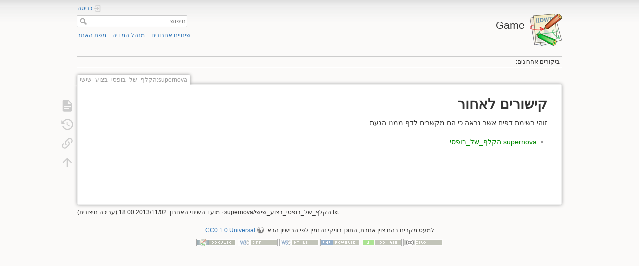

--- FILE ---
content_type: text/html; charset=utf-8
request_url: https://corky.net/israel/game/supernova/%D7%94%D7%A7%D7%9C%D7%A3_%D7%A9%D7%9C_%D7%91%D7%95%D7%A4%D7%A1%D7%99_%D7%91%D7%A6%D7%95%D7%A2_%D7%A9%D7%99%D7%A9%D7%99?do=backlink
body_size: 4009
content:
<!DOCTYPE html>
<html lang="he" dir="rtl" class="no-js">
<head>
    <meta charset="utf-8" />
    <title>supernova:הקלף_של_בופסי_בצוע_שישי - קישורים לכאן [Game]</title>
    <script>(function(H){H.className=H.className.replace(/\bno-js\b/,'js')})(document.documentElement)</script>
    <meta name="generator" content="DokuWiki"/>
<meta name="theme-color" content="#008800"/>
<meta name="robots" content="noindex,nofollow"/>
<link rel="search" type="application/opensearchdescription+xml" href="/israel/game/lib/exe/opensearch.php" title="Game"/>
<link rel="start" href="/israel/game/"/>
<link rel="contents" href="/israel/game/supernova/%D7%94%D7%A7%D7%9C%D7%A3_%D7%A9%D7%9C_%D7%91%D7%95%D7%A4%D7%A1%D7%99_%D7%91%D7%A6%D7%95%D7%A2_%D7%A9%D7%99%D7%A9%D7%99?do=index" title="מפת האתר"/>
<link rel="manifest" href="/israel/game/lib/exe/manifest.php"/>
<link rel="alternate" type="application/rss+xml" title="שינויים אחרונים" href="/israel/game/feed.php"/>
<link rel="alternate" type="application/rss+xml" title="שם מרחב נוכחי" href="/israel/game/feed.php?mode=list&amp;ns=supernova"/>
<link rel="alternate" type="text/html" title="HTML פשוט" href="/israel/game/_export/xhtml/supernova/%D7%94%D7%A7%D7%9C%D7%A3_%D7%A9%D7%9C_%D7%91%D7%95%D7%A4%D7%A1%D7%99_%D7%91%D7%A6%D7%95%D7%A2_%D7%A9%D7%99%D7%A9%D7%99"/>
<link rel="alternate" type="text/plain" title="Wiki Markup" href="/israel/game/_export/raw/supernova/%D7%94%D7%A7%D7%9C%D7%A3_%D7%A9%D7%9C_%D7%91%D7%95%D7%A4%D7%A1%D7%99_%D7%91%D7%A6%D7%95%D7%A2_%D7%A9%D7%99%D7%A9%D7%99"/>
<link rel="stylesheet" type="text/css" href="/israel/game/lib/exe/css.php?t=dokuwiki&amp;tseed=6cae4a895e61b5ba29cf8a0268e86792"/>
<!--[if gte IE 9]><!-->
<script type="text/javascript">/*<![CDATA[*/var NS='supernova';var JSINFO = {"write":false,"disabled":[""],"lang":{"insert_before":"Insert before","insert_after":"Insert after","edit":"Edit","remove":"Remove","insert_col_left":"Insert column left","insert_col_right":"Insert column right","mark_row_as_header":"Switch this row to header row","mark_col_as_header":"Switch this column to header column","mark_cell_as_header":"Switch this cell to header cell","mark_row_as_cell":"Switch this row to normal cells row","mark_col_as_cell":"Switch this column to normal cells column","mark_cell_as_cell":"Switch this header cell to normal cell","show_merged_rows":"There are %d more megred cells. Click here to unmerge.","lock_notify":"This page is currently locked for editing by <span class=\"who\"><\/span>. You have to wait until this user finishes editing or the lock expires. Lock expires at: <span class=\"time_left\"><\/span>.","unlock_notify":"Lock expired. Refresh the page to be able modify table."},"id":"supernova:\u05d4\u05e7\u05dc\u05e3_\u05e9\u05dc_\u05d1\u05d5\u05e4\u05e1\u05d9_\u05d1\u05e6\u05d5\u05e2_\u05e9\u05d9\u05e9\u05d9","namespace":"supernova","ACT":"backlink","useHeadingNavigation":0,"useHeadingContent":0};
/*!]]>*/</script>
<script type="text/javascript" charset="utf-8" src="/israel/game/lib/exe/jquery.php?tseed=23f888679b4f1dc26eef34902aca964f"></script>
<script type="text/javascript" charset="utf-8" src="/israel/game/lib/exe/js.php?t=dokuwiki&amp;tseed=6cae4a895e61b5ba29cf8a0268e86792"></script>
<!--<![endif]-->
    <meta name="viewport" content="width=device-width,initial-scale=1" />
    <link rel="shortcut icon" href="/israel/game/lib/tpl/dokuwiki/images/favicon.ico" />
<link rel="apple-touch-icon" href="/israel/game/lib/tpl/dokuwiki/images/apple-touch-icon.png" />
    </head>

<body>
    <div id="dokuwiki__site"><div id="dokuwiki__top" class="site dokuwiki mode_backlink tpl_dokuwiki     ">

        
<!-- ********** HEADER ********** -->
<div id="dokuwiki__header"><div class="pad group">

    
    <div class="headings group">
        <ul class="a11y skip">
            <li><a href="#dokuwiki__content">עבור לתוכן</a></li>
        </ul>

        <h1><a href="/israel/game/start"  accesskey="h" title="[H]"><img src="/israel/game/lib/tpl/dokuwiki/images/logo.png" width="64" height="64" alt="" /> <span>Game</span></a></h1>
            </div>

    <div class="tools group">
        <!-- USER TOOLS -->
                    <div id="dokuwiki__usertools">
                <h3 class="a11y">כלים של משתמש</h3>
                <ul>
                    <li class="action login"><a href="/israel/game/supernova/%D7%94%D7%A7%D7%9C%D7%A3_%D7%A9%D7%9C_%D7%91%D7%95%D7%A4%D7%A1%D7%99_%D7%91%D7%A6%D7%95%D7%A2_%D7%A9%D7%99%D7%A9%D7%99?do=login&amp;sectok=" title="כניסה" rel="nofollow"><span>כניסה</span><svg xmlns="http://www.w3.org/2000/svg" width="24" height="24" viewBox="0 0 24 24"><path d="M10 17.25V14H3v-4h7V6.75L15.25 12 10 17.25M8 2h9a2 2 0 0 1 2 2v16a2 2 0 0 1-2 2H8a2 2 0 0 1-2-2v-4h2v4h9V4H8v4H6V4a2 2 0 0 1 2-2z"/></svg></a></li>                </ul>
            </div>
        
        <!-- SITE TOOLS -->
        <div id="dokuwiki__sitetools">
            <h3 class="a11y">כלים של אתר</h3>
            <form action="/israel/game/start" method="get" role="search" class="search doku_form" id="dw__search" accept-charset="utf-8"><input type="hidden" name="do" value="search" /><input type="hidden" name="id" value="supernova:הקלף_של_בופסי_בצוע_שישי" /><div class="no"><input name="q" type="text" class="edit" title="[F]" accesskey="f" placeholder="חיפוש" autocomplete="on" id="qsearch__in" value="" /><button value="1" type="submit" title="חיפוש">חיפוש</button><div id="qsearch__out" class="ajax_qsearch JSpopup"></div></div></form>            <div class="mobileTools">
                <form action="/israel/game/doku.php" method="get" accept-charset="utf-8"><div class="no"><input type="hidden" name="id" value="supernova:הקלף_של_בופסי_בצוע_שישי" /><select name="do" class="edit quickselect" title="כלים"><option value="">כלים</option><optgroup label="כלים של דף"><option value="">הצגת דף</option><option value="revisions">גרסאות קודמות</option><option value="backlink">קישורים לכאן</option></optgroup><optgroup label="כלים של אתר"><option value="recent">שינויים אחרונים</option><option value="media">מנהל המדיה</option><option value="index">מפת האתר</option></optgroup><optgroup label="כלים של משתמש"><option value="login">כניסה</option></optgroup></select><button type="submit">&gt;</button></div></form>            </div>
            <ul>
                <li class="action recent"><a href="/israel/game/supernova/%D7%94%D7%A7%D7%9C%D7%A3_%D7%A9%D7%9C_%D7%91%D7%95%D7%A4%D7%A1%D7%99_%D7%91%D7%A6%D7%95%D7%A2_%D7%A9%D7%99%D7%A9%D7%99?do=recent" title="שינויים אחרונים [r]" rel="nofollow" accesskey="r">שינויים אחרונים</a></li><li class="action media"><a href="/israel/game/supernova/%D7%94%D7%A7%D7%9C%D7%A3_%D7%A9%D7%9C_%D7%91%D7%95%D7%A4%D7%A1%D7%99_%D7%91%D7%A6%D7%95%D7%A2_%D7%A9%D7%99%D7%A9%D7%99?do=media&amp;ns=supernova" title="מנהל המדיה" rel="nofollow">מנהל המדיה</a></li><li class="action index"><a href="/israel/game/supernova/%D7%94%D7%A7%D7%9C%D7%A3_%D7%A9%D7%9C_%D7%91%D7%95%D7%A4%D7%A1%D7%99_%D7%91%D7%A6%D7%95%D7%A2_%D7%A9%D7%99%D7%A9%D7%99?do=index" title="מפת האתר [x]" rel="nofollow" accesskey="x">מפת האתר</a></li>            </ul>
        </div>

    </div>

    <!-- BREADCRUMBS -->
            <div class="breadcrumbs">
                                        <div class="trace"><span class="bchead">ביקורים אחרונים:</span></div>
                    </div>
    


    <hr class="a11y" />
</div></div><!-- /header -->

        <div class="wrapper group">

            
            <!-- ********** CONTENT ********** -->
            <div id="dokuwiki__content"><div class="pad group">
                
                <div class="pageId"><span>supernova:הקלף_של_בופסי_בצוע_שישי</span></div>

                <div class="page group">
                                                            <!-- wikipage start -->
                    
<h1 class="sectionedit1" id="קישורים_לאחור">קישורים לאחור</h1>
<div class="level1">

<p>
זוהי רשימת דפים אשר נראה כי הם מקשרים לדף ממנו הגעת.
</p>

</div>
<ul class="idx"><li><div class="li"><a href="/israel/game/supernova/%D7%94%D7%A7%D7%9C%D7%A3_%D7%A9%D7%9C_%D7%91%D7%95%D7%A4%D7%A1%D7%99" class="wikilink1" title="supernova:הקלף_של_בופסי">supernova:הקלף_של_בופסי</a></div></li></ul>
                    <!-- wikipage stop -->
                                    </div>

                <div class="docInfo"><bdi>supernova/הקלף_של_בופסי_בצוע_שישי.txt</bdi> · מועד השינוי האחרון: 2013/11/02 18:00 (עריכה חיצונית)</div>

                            </div></div><!-- /content -->

            <hr class="a11y" />

            <!-- PAGE ACTIONS -->
            <div id="dokuwiki__pagetools">
                <h3 class="a11y">כלים של דף</h3>
                <div class="tools">
                    <ul>
                        <li class="show"><a href="/israel/game/supernova/%D7%94%D7%A7%D7%9C%D7%A3_%D7%A9%D7%9C_%D7%91%D7%95%D7%A4%D7%A1%D7%99_%D7%91%D7%A6%D7%95%D7%A2_%D7%A9%D7%99%D7%A9%D7%99?do=" title="הצגת דף [v]" rel="nofollow" accesskey="v"><span>הצגת דף</span><svg xmlns="http://www.w3.org/2000/svg" width="24" height="24" viewBox="0 0 24 24"><path d="M13 9h5.5L13 3.5V9M6 2h8l6 6v12a2 2 0 0 1-2 2H6a2 2 0 0 1-2-2V4c0-1.11.89-2 2-2m9 16v-2H6v2h9m3-4v-2H6v2h12z"/></svg></a></li><li class="revs"><a href="/israel/game/supernova/%D7%94%D7%A7%D7%9C%D7%A3_%D7%A9%D7%9C_%D7%91%D7%95%D7%A4%D7%A1%D7%99_%D7%91%D7%A6%D7%95%D7%A2_%D7%A9%D7%99%D7%A9%D7%99?do=revisions" title="גרסאות קודמות [o]" rel="nofollow" accesskey="o"><span>גרסאות קודמות</span><svg xmlns="http://www.w3.org/2000/svg" width="24" height="24" viewBox="0 0 24 24"><path d="M11 7v5.11l4.71 2.79.79-1.28-4-2.37V7m0-5C8.97 2 5.91 3.92 4.27 6.77L2 4.5V11h6.5L5.75 8.25C6.96 5.73 9.5 4 12.5 4a7.5 7.5 0 0 1 7.5 7.5 7.5 7.5 0 0 1-7.5 7.5c-3.27 0-6.03-2.09-7.06-5h-2.1c1.1 4.03 4.77 7 9.16 7 5.24 0 9.5-4.25 9.5-9.5A9.5 9.5 0 0 0 12.5 2z"/></svg></a></li><li class="backlink"><a href="/israel/game/supernova/%D7%94%D7%A7%D7%9C%D7%A3_%D7%A9%D7%9C_%D7%91%D7%95%D7%A4%D7%A1%D7%99_%D7%91%D7%A6%D7%95%D7%A2_%D7%A9%D7%99%D7%A9%D7%99?do=backlink" title="קישורים לכאן" rel="nofollow"><span>קישורים לכאן</span><svg xmlns="http://www.w3.org/2000/svg" width="24" height="24" viewBox="0 0 24 24"><path d="M10.59 13.41c.41.39.41 1.03 0 1.42-.39.39-1.03.39-1.42 0a5.003 5.003 0 0 1 0-7.07l3.54-3.54a5.003 5.003 0 0 1 7.07 0 5.003 5.003 0 0 1 0 7.07l-1.49 1.49c.01-.82-.12-1.64-.4-2.42l.47-.48a2.982 2.982 0 0 0 0-4.24 2.982 2.982 0 0 0-4.24 0l-3.53 3.53a2.982 2.982 0 0 0 0 4.24m2.82-4.24c.39-.39 1.03-.39 1.42 0a5.003 5.003 0 0 1 0 7.07l-3.54 3.54a5.003 5.003 0 0 1-7.07 0 5.003 5.003 0 0 1 0-7.07l1.49-1.49c-.01.82.12 1.64.4 2.43l-.47.47a2.982 2.982 0 0 0 0 4.24 2.982 2.982 0 0 0 4.24 0l3.53-3.53a2.982 2.982 0 0 0 0-4.24.973.973 0 0 1 0-1.42z"/></svg></a></li><li class="top"><a href="#dokuwiki__top" title="חזרה למעלה [t]" rel="nofollow" accesskey="t"><span>חזרה למעלה</span><svg xmlns="http://www.w3.org/2000/svg" width="24" height="24" viewBox="0 0 24 24"><path d="M13 20h-2V8l-5.5 5.5-1.42-1.42L12 4.16l7.92 7.92-1.42 1.42L13 8v12z"/></svg></a></li>                    </ul>
                </div>
            </div>
        </div><!-- /wrapper -->

        
<!-- ********** FOOTER ********** -->
<div id="dokuwiki__footer"><div class="pad">
    <div class="license">למעט מקרים בהם צוין אחרת, התוכן בוויקי זה זמין לפי הרישיון הבא: <bdi><a href="http://creativecommons.org/publicdomain/zero/1.0/" rel="license" class="urlextern">CC0 1.0 Universal</a></bdi></div>
    <div class="buttons">
        <a href="http://creativecommons.org/publicdomain/zero/1.0/" rel="license"><img src="/israel/game/lib/images/license/button/cc-zero.png" alt="CC0 1.0 Universal" /></a>        <a href="https://www.dokuwiki.org/donate" title="Donate" ><img
            src="/israel/game/lib/tpl/dokuwiki/images/button-donate.gif" width="80" height="15" alt="Donate" /></a>
        <a href="https://php.net" title="Powered by PHP" ><img
            src="/israel/game/lib/tpl/dokuwiki/images/button-php.gif" width="80" height="15" alt="Powered by PHP" /></a>
        <a href="//validator.w3.org/check/referer" title="Valid HTML5" ><img
            src="/israel/game/lib/tpl/dokuwiki/images/button-html5.png" width="80" height="15" alt="Valid HTML5" /></a>
        <a href="//jigsaw.w3.org/css-validator/check/referer?profile=css3" title="Valid CSS" ><img
            src="/israel/game/lib/tpl/dokuwiki/images/button-css.png" width="80" height="15" alt="Valid CSS" /></a>
        <a href="https://dokuwiki.org/" title="Driven by DokuWiki" ><img
            src="/israel/game/lib/tpl/dokuwiki/images/button-dw.png" width="80" height="15" alt="Driven by DokuWiki" /></a>
    </div>
</div></div><!-- /footer -->

    </div></div><!-- /site -->

    <div class="no"><img src="/israel/game/lib/exe/indexer.php?id=supernova%3A%D7%94%D7%A7%D7%9C%D7%A3_%D7%A9%D7%9C_%D7%91%D7%95%D7%A4%D7%A1%D7%99_%D7%91%D7%A6%D7%95%D7%A2_%D7%A9%D7%99%D7%A9%D7%99&amp;1768629700" width="2" height="1" alt="" /></div>
    <div id="screen__mode" class="no"></div></body>
</html>
